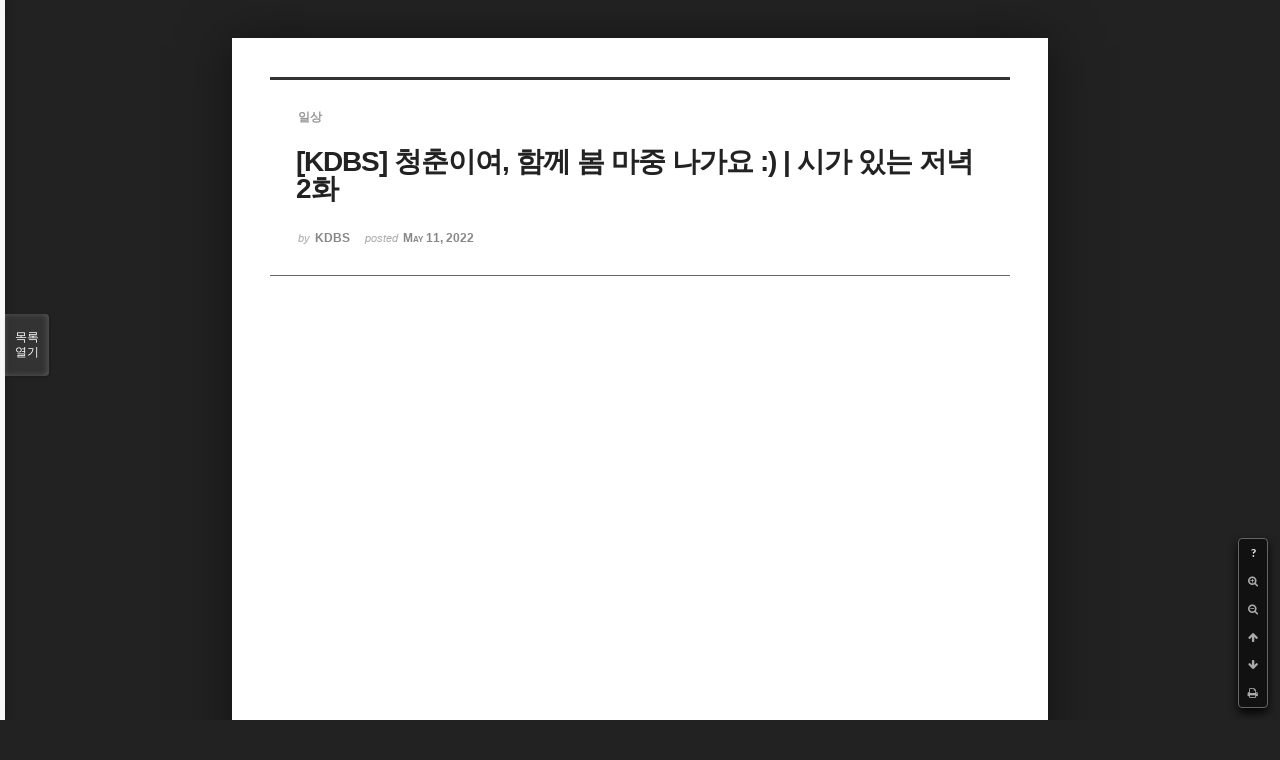

--- FILE ---
content_type: text/html; charset=UTF-8
request_url: https://kuple.kr/index.php?mid=kdbs&document_srl=1960563&listStyle=viewer&page=9
body_size: 6733
content:
<!DOCTYPE html>
<html lang="ko">
<head>
<!-- META -->
<meta charset="utf-8">
<link rel="canonical" href="https://kuple.kr/index.php?mid=kdbs&document_srl=1960563&listStyle=viewer&page=9" />
<meta name="description" content="고려대 세종캠 대표 커뮤니티. 강의정보, 교내정보, 주거정보, 맛집정보 등.">
<meta name="HandheldFriendly" content="True"/>
<meta name="viewport" content="width=device-width, initial-scale=1.0"/>
<meta property="fb:app_id" content="1528336507466765" />
<script type="application/ld+json">
{
    "@context": "http://schema.org",
    "@type": "Website",
    "publisher": "KUPLEZONE",
    "url": "https://kuple.kr/",
    "image": "https://kuple.kr/img/main-2016-02-28.png",
    "description": "고려대 세종캠 대표 커뮤니티. 강의정보, 교내정보, 주거정보, 맛집정보 등."
}
</script>
<meta name="Generator" content="XpressEngine">
<meta http-equiv="X-UA-Compatible" content="IE=edge">
<!-- TITLE -->
<title>KDBS - [KDBS] 청춘이여, 함께 봄 마중 나가요 :) | 시가 있는 저녁 2화</title>
<!-- CSS -->
<link rel="stylesheet" href="/common/css/xe.min.css?20150713154118" />
<link rel="stylesheet" href="/addons/aa_random_notice/tpl/default.css?20150315001452" />
<link rel="stylesheet" href="/common/js/plugins/ui/jquery-ui.min.css?20150713154156" />
<link rel="stylesheet" href="https://maxcdn.bootstrapcdn.com/font-awesome/4.2.0/css/font-awesome.min.css" />
<link rel="stylesheet" href="/modules/board/skins/sb5/css/board.css?20160229120226" />
<!--[if lt IE 9]><link rel="stylesheet" href="/modules/board/skins/sb5/css/ie8.css?20140906171120" />
<![endif]--><link rel="stylesheet" href="/modules/board/skins/sb5/css/print.css?20140906171120" media="print" />
<link rel="stylesheet" href="/modules/board/skins/sb5/css/jquery.mCustomScrollbar.css?20140906171120" />
<link rel="stylesheet" href="/modules/editor/styles/ckeditor_recommend/style.css?20150726024855" />
<!-- JS -->
<!--[if lt IE 9]><script src="/common/js/jquery-1.x.min.js?20150713154122"></script>
<![endif]--><!--[if gte IE 9]><!--><script src="/common/js/jquery.min.js?20150713154132"></script>
<!--<![endif]--><script src="/common/js/x.min.js?20161225023515"></script>
<script src="/common/js/xe.min.js?20161225030736"></script>
<script src="/addons/aa_random_notice/tpl/default.js?20150315130216"></script>
<script src="/modules/board/tpl/js/board.min.js?20150713154818"></script>
<!-- RSS -->
<!-- ICON -->
<link rel="shortcut icon" href="https://kuple.kr/files/attach/xeicon/favicon.ico" /><link rel="apple-touch-icon" href="https://kuple.kr/files/attach/xeicon/mobicon.png" />
<script>document.cookie ="xeak=null; expires=Thu, 01-Jan-1970 00:00:01 GMT; Max-Age=-1427897740; path=/";</script>

<!--#Meta:addons/aa_random_notice/tpl/default.js--> 
<!--#Meta:addons/aa_random_notice/tpl/default.css--><script type="text/javascript">
var xt_notice_type = 'text';
var xt_notice_text = 'AD';
var xt_notice_img = './addons/aa_random_notice/tpl/clock2.png';
</script>
<meta name="viewport" content="width=device-width, initial-scale=1, minimum-scale=1, maximum-scale=1, user-scalable=yes, target-densitydpi=medium-dpi" />
<style> .xe_content { font-family:"나눔고딕","NanumGothic","Nanum Gothic","돋움","Dotum","Helvetica Neue","Helvetica","sans-serif";font-size:14px; }</style>
<script> var addonHashtagsJsOptions = ["tag", 1, "blue", 1]; </script>
<meta property="og:image" content="" />
<meta property="og:title" content="[KDBS] 청춘이여, 함께 봄 마중 나가요 :) | 시가 있는 저녁 2화" />
<meta property="title" content="[KDBS] 청춘이여, 함께 봄 마중 나가요 :) | 시가 있는 저녁 2화" />
<meta property="og:description" content="  제작, 진행: 홍주영 기술: 장민하" />
<meta property="description" content="  제작, 진행: 홍주영 기술: 장민하" />
<style data-id="bdCss">
.bd em,.bd .color{color:#333333;}
.bd .shadow{text-shadow:1px 1px 1px ;}
.bd .bolder{color:#333333;text-shadow:2px 2px 4px ;}
.bd .bg_color{background-color:#333333;}
.bd .bg_f_color{background-color:#333333;background:-webkit-linear-gradient(#FFF -50%,#333333 50%);background:linear-gradient(to bottom,#FFF -50%,#333333 50%);}
.bd .border_color{border-color:#333333;}
.bd .bx_shadow{box-shadow:0 0 2px ;}
.viewer_with.on:before{background-color:#333333;box-shadow:0 0 2px #333333;}
.ribbon_v2 .ribbon{background-color:;border-color:;}
.bd_zine.zine li:first-child,.bd_tb_lst.common_notice tr:first-child td{margin-top:2px;border-top:1px solid #DDD}
.bd_zine .info b,.bd_zine .info a{color:;}
.bd_zine.card h3{color:#333333;}
</style>
<style>
body,input,textarea,select,button,table{font-family:;}
#viewer .rd_trb,#viewer #trackback{display:none}
</style><script>
//<![CDATA[
var current_url = "https://kuple.kr/?mid=kdbs&document_srl=1960563&listStyle=viewer&page=9";
var request_uri = "https://kuple.kr/";
var current_mid = "kdbs";
var waiting_message = "서버에 요청 중입니다. 잠시만 기다려주세요.";
var ssl_actions = new Array("dispMemberModifyPassword","dispMemberSignUpForm","dispMemberModifyInfo","dispMemberModifyEmailAddress","dispMemberGetTempPassword","dispMemberResendAuthMail","dispMemberLoginForm","dispMemberFindAccount","dispMemberLeave","procMemberLogin","procMemberModifyPassword","procMemberInsert","procMemberModifyInfo","procMemberFindAccount","procMemberModifyEmailAddress","procMemberResendAuthMail","procMemberLeave","procMemberFindAccountByQuestion","dispBoardWrite","dispBoardWriteComment","dispBoardReplyComment","dispBoardModifyComment","dispBoardDelete","dispBoardDeleteComment","procBoardInsertDocument","procBoardDeleteDocument","procBoardInsertComment","procBoardDeleteComment","procBoardVerificationPassword","dispTempSavedList");
var default_url = "https://kuple.kr/";
xe.current_lang = "ko";
xe.cmd_find = "찾기";
xe.cmd_cancel = "취소";
xe.cmd_confirm = "확인";
xe.msg_no_root = "루트는 선택 할 수 없습니다.";
xe.msg_no_shortcut = "바로가기는 선택 할 수 없습니다.";
xe.msg_select_menu = "대상 메뉴 선택";
//]]>
</script>
</head>
<body class="viewer_blk">
<!--#JSPLUGIN:ui-->
<script>//<![CDATA[
var lang_type = "ko";
var bdLogin = "로그인 하시겠습니까?@https://kuple.kr/index.php?mid=kdbs&document_srl=1960563&listStyle=viewer&page=9&act=dispMemberLoginForm";
jQuery(function($){
	board('#bd_54778_1960563');
});
//]]></script>

<div id="viewer" class="white viewer_style rd_nav_blk">
	<div id="bd_54778_1960563" class="bd clear  fdb_count hover_effect" data-default_style="viewer" data-bdFilesType="" data-bdNavSide="N" style="max-width:px">
		<div id="rd_ie" class="ie8_only"><i class="tl"></i><i class="tc"></i><i class="tr"></i><i class="ml"></i><i class="mr"></i><i class="bl"></i><i class="bc"></i><i class="br"></i></div>
		<div class="rd rd_nav_style2 clear" style="padding:;" data-docSrl="1960563">
	
	<div class="rd_hd clear" style="">
		
				
		<div class="blog v" style="text-align:;;">
			<div class="top_area ngeb np_18px" style="text-align:">
				<span title="Category">
					<b class="cate"><strong style="color:">일상</strong></b>
				</span>											</div>
			<h1 class="font ngeb" style=";-webkit-animation-name:rd_h1_v;-moz-animation-name:rd_h1_v;animation-name:rd_h1_v;">[KDBS] 청춘이여, 함께 봄 마중 나가요 :) | 시가 있는 저녁 2화</h1>						<div class="btm_area ngeb np_18px" style="text-align:">
								<span><small>by </small><b>KDBS</b></span>				<span title="2022.05.11 00:38"><small>posted </small><b class="date">May 11, 2022</b></span>															</div>
		</div>		
				
				
				
				
				<div class="rd_nav_side">
			<div class="rd_nav img_tx fr m_btn_wrp">
		<div class="help bubble left m_no">
		<a class="text" href="#" onclick="jQuery(this).next().fadeToggle();return false;">?</a>
		<div class="wrp">
			<div class="speech">
				<h4>단축키</h4>
				<p><strong><i class="fa fa-long-arrow-left"></i><span class="blind">Prev</span></strong>이전 문서</p>
				<p><strong><i class="fa fa-long-arrow-right"></i><span class="blind">Next</span></strong>다음 문서</p>
				<p><strong>ESC</strong>닫기</p>			</div>
			<i class="edge"></i>
			<i class="ie8_only bl"></i><i class="ie8_only br"></i>
		</div>
	</div>	<a class="tg_btn2 bubble m_no" href="#" data-href=".bd_font_select" title="글꼴 선택"><strong>가</strong><i class="arrow down"></i></a>	<a class="font_plus bubble" href="#" title="크게"><i class="fa fa-search-plus"></i><b class="tx">크게</b></a>
	<a class="font_minus bubble" href="#" title="작게"><i class="fa fa-search-minus"></i><b class="tx">작게</b></a>
			<a class="back_to bubble m_no" href="#bd_54778_1960563" title="위로"><i class="fa fa-arrow-up"></i><b class="tx">위로</b></a>
	<a class="back_to bubble m_no" href="#rd_end_1960563" title="(목록) 아래로"><i class="fa fa-arrow-down"></i><b class="tx">아래로</b></a>
	<a class="comment back_to bubble if_viewer m_no" href="#1960563_comment" title="댓글로 가기"><i class="fa fa-comment"></i><b class="tx">댓글로 가기</b></a>
	<a class="print_doc bubble m_no this" href="http://kuple.kr/index.php?mid=kdbs&amp;document_srl=1960563&amp;listStyle=viewer&amp;page=9" title="인쇄"><i class="fa fa-print"></i><b class="tx">인쇄</b></a>			</div>		</div>			</div>
	
		
	<div class="rd_body clear">
		
				
				
				<article><!--BeforeDocument(1960563,3491)--><div class="document_1960563_3491 xe_content"><p><iframe frameborder="0" height="444" src="https://www.youtube.com/embed/tuXbNC9okg8" title="YouTube video player" width="790"></iframe></p>

<p> </p>

<p>제작, 진행: 홍주영</p>

<p>기술: 장민하</p></div><!--AfterDocument(1960563,3491)--></article>
				
		<div id="fb-root"></div>
		<script>(function(d, s, id) {
		  var js, fjs = d.getElementsByTagName(s)[0];
		  if (d.getElementById(id)) return;
		  js = d.createElement(s); js.id = id;
		  js.src = "//connect.facebook.net/ko_KR/sdk.js#xfbml=1&version=v2.5&appId=1528336507466765";
		  fjs.parentNode.insertBefore(js, fjs);
		}(document, 'script', 'facebook-jssdk'));</script>
		
		<br/><center><div class="fb-like" data-href="https://kuple.kr/?mid=kdbs&document_srl=1960563&listStyle=viewer&page=9" data-layout="button_count" data-action="like" data-size="large" data-show-faces="false" data-share="true"></div></center><br/>
		
						
				<div class="rd_t_f rd_tag css3pie clear">
			<div class="bg_f_color border_color">TAG &bull;</div>
			<ul>
												<li><a href="http://kuple.kr/index.php?mid=kdbs&amp;listStyle=viewer&amp;page=9&amp;search_target=tag&amp;search_keyword=%23%EA%B3%A0%EB%A0%A4%EB%8C%80%ED%95%99%EA%B5%90%EC%84%B8%EC%A2%85%EC%BA%A0%ED%8D%BC%EC%8A%A4+%23%EA%B3%A0%EB%A0%A4%EB%8C%80%ED%95%99%EA%B5%90%EC%84%B8%EC%A2%85%EB%B0%A9%EC%86%A1%EA%B5%AD+%23KDBS">#고려대학교세종캠퍼스 #고려대학교세종방송국 #KDBS</a><span class="comma">,</span></li>
							</ul>
		</div>	</div>
	
	<div class="rd_ft">
		
		<div class="rd_sign clear">
			<h4><em class="fa fa-info-circle bd_info_icon"></em> Who's <em>KDBS</em></h4>
			<img class="img fl" src="https://kuple.kr/files/member_extra_info/profile_image/491/003/3491.jpg?20191231215341" alt="profile" />					</div>		
		<div class="bd_prev_next clear">
					</div>		
				
						
				
		<div class="rd_ft_nav clear">
						
						
						<div class="rd_nav img_tx fr m_btn_wrp">
				<a class="back_to bubble m_no" href="#bd_54778_1960563" title="위로"><i class="fa fa-arrow-up"></i><b class="tx">위로</b></a>
	<a class="back_to bubble m_no" href="#rd_end_1960563" title="(목록) 아래로"><i class="fa fa-arrow-down"></i><b class="tx">아래로</b></a>
	<a class="comment back_to bubble if_viewer m_no" href="#1960563_comment" title="댓글로 가기"><i class="fa fa-comment"></i><b class="tx">댓글로 가기</b></a>
	<a class="print_doc bubble m_no this" href="http://kuple.kr/index.php?mid=kdbs&amp;document_srl=1960563&amp;listStyle=viewer&amp;page=9" title="인쇄"><i class="fa fa-print"></i><b class="tx">인쇄</b></a>			</div>					</div>
	</div>
	
		
	</div>
<hr id="rd_end_1960563" class="rd_end clear" />
		<div id="viewer_lst" class="">
			<button type="button" id="viewer_lst_tg" class="ngeb bg_color">목록<br /><span class="tx_open">열기</span><span class="tx_close">닫기</span></button>
			<h3 class="ui_font">Articles</h3>
			<div id="viewer_lst_scroll">
				<ul>
					<li>
						<a class="clear" href="http://kuple.kr/index.php?mid=kdbs&amp;document_srl=2530007&amp;listStyle=viewer&amp;page=9">
														<span class="tl">[KDBS] 같은 종류, 다른 처지 | 반짝이는 티엠아이 2화</span>
							<span class="meta"><strong>KDBS</strong>2025.03.17 21:33</span>
						</a>
					</li><li>
						<a class="clear" href="http://kuple.kr/index.php?mid=kdbs&amp;document_srl=2529956&amp;listStyle=viewer&amp;page=9">
														<span class="tl">[KDBS] 새학기가 두려운 당신을 위한 방송 | 새학기를 부탁해</span>
							<span class="meta"><strong>KDBS</strong>2025.03.13 20:02</span>
						</a>
					</li><li>
						<a class="clear" href="http://kuple.kr/index.php?mid=kdbs&amp;document_srl=2529954&amp;listStyle=viewer&amp;page=9">
														<span class="tl">[KDBS 보도] 학생회관 리모델링, 진행 상황 알 길 없는 학우들 ‘답답’</span>
							<span class="meta"><strong>KDBS</strong>2025.03.13 18:11</span>
						</a>
					</li><li>
						<a class="clear" href="http://kuple.kr/index.php?mid=kdbs&amp;document_srl=2529952&amp;listStyle=viewer&amp;page=9">
														<span class="tl">[KDBS] 대학원생의 비애 | Behind the Science 2화</span>
							<span class="meta"><strong>KDBS</strong>2025.03.13 12:47</span>
						</a>
					</li><li>
						<a class="clear" href="http://kuple.kr/index.php?mid=kdbs&amp;document_srl=2529948&amp;listStyle=viewer&amp;page=9">
														<span class="tl">[KDBS] 벼랑 위의 포뇨, 벼랑 아래의 소스케, 벼랑 끝의 나 | 애니원, 애니띵! 2화</span>
							<span class="meta"><strong>KDBS</strong>2025.03.12 23:56</span>
						</a>
					</li><li>
						<a class="clear" href="http://kuple.kr/index.php?mid=kdbs&amp;document_srl=2529937&amp;listStyle=viewer&amp;page=9">
														<span class="tl">[KDBS] 대형 마트의 위기와 세계 박람회 개막, 경제의 향방은? | KDBS 주일시사 2화</span>
							<span class="meta"><strong>KDBS</strong>2025.03.12 19:13</span>
						</a>
					</li><li>
						<a class="clear" href="http://kuple.kr/index.php?mid=kdbs&amp;document_srl=2529915&amp;listStyle=viewer&amp;page=9">
														<span class="tl">[KDBS] 멀티버스 속 하이킥 | KDBS 우리들의 이야기 2화</span>
							<span class="meta"><strong>KDBS</strong>2025.03.11 21:42</span>
						</a>
					</li><li>
						<a class="clear" href="http://kuple.kr/index.php?mid=kdbs&amp;document_srl=2529913&amp;listStyle=viewer&amp;page=9">
														<span class="tl">[KDBS 보도] 블랙보드에서 LMS로...학우들의 반응 엇갈려</span>
							<span class="meta"><strong>KDBS</strong>2025.03.11 18:41</span>
						</a>
					</li><li>
						<a class="clear" href="http://kuple.kr/index.php?mid=kdbs&amp;document_srl=2529910&amp;listStyle=viewer&amp;page=9">
														<span class="tl">[KDBS] 음향의 마술사, 폴리아티스트 | Job학다식! 이건 몰랐지? 2화</span>
							<span class="meta"><strong>KDBS</strong>2025.03.11 12:56</span>
						</a>
					</li><li>
						<a class="clear" href="http://kuple.kr/index.php?mid=kdbs&amp;document_srl=2529905&amp;listStyle=viewer&amp;page=9">
														<span class="tl">[KDBS] 정보에 휩쓸린 햄릿들 | 마음 해부실 1화</span>
							<span class="meta"><strong>KDBS</strong>2025.03.10 22:57</span>
						</a>
					</li><li>
						<a class="clear" href="http://kuple.kr/index.php?mid=kdbs&amp;document_srl=2529903&amp;listStyle=viewer&amp;page=9">
														<span class="tl">[KDBS] 최초의 다이아몬드 약혼반지?! | 반짝이는 티엠아이 1화</span>
							<span class="meta"><strong>KDBS</strong>2025.03.10 22:51</span>
						</a>
					</li><li>
						<a class="clear" href="http://kuple.kr/index.php?mid=kdbs&amp;document_srl=2529865&amp;listStyle=viewer&amp;page=9">
														<span class="tl">[KDBS 보도] 새 학기의 시작, 기숙사 입사와 함께한 개강 첫 주</span>
							<span class="meta"><strong>KDBS</strong>2025.03.06 19:03</span>
						</a>
					</li><li>
						<a class="clear" href="http://kuple.kr/index.php?mid=kdbs&amp;document_srl=2529862&amp;listStyle=viewer&amp;page=9">
														<span class="tl">[KDBS] 원소와 별, 과학의 시작 | Behind the Science 1화</span>
							<span class="meta"><strong>KDBS</strong>2025.03.06 13:30</span>
						</a>
					</li><li>
						<a class="clear" href="http://kuple.kr/index.php?mid=kdbs&amp;document_srl=2529858&amp;listStyle=viewer&amp;page=9">
														<span class="tl">[KDBS] 부실한 안전 관리와 전쟁의 지속, 국민들의 안전은? | KDBS 주일시사1화</span>
							<span class="meta"><strong>KDBS</strong>2025.03.05 23:25</span>
						</a>
					</li><li>
						<a class="clear" href="http://kuple.kr/index.php?mid=kdbs&amp;document_srl=2529855&amp;listStyle=viewer&amp;page=9">
														<span class="tl">[KDBS] 나 오늘 좀 센.치.행 | 애니원, 애니띵! 1화</span>
							<span class="meta"><strong>KDBS</strong>2025.03.05 19:40</span>
						</a>
					</li><li>
						<a class="clear" href="http://kuple.kr/index.php?mid=kdbs&amp;document_srl=2529846&amp;listStyle=viewer&amp;page=9">
														<span class="tl">[KDBS] 농촌의 길잡이 | Job학다식! 이건 몰랐지?1화</span>
							<span class="meta"><strong>KDBS</strong>2025.03.04 22:15</span>
						</a>
					</li><li>
						<a class="clear" href="http://kuple.kr/index.php?mid=kdbs&amp;document_srl=2529839&amp;listStyle=viewer&amp;page=9">
														<span class="tl">[KDBS] 우리는 일상에서 성장 중 | 우리들의 이야기 1화</span>
							<span class="meta"><strong>KDBS</strong>2025.03.04 22:01</span>
						</a>
					</li><li>
						<a class="clear" href="http://kuple.kr/index.php?mid=kdbs&amp;document_srl=2529822&amp;listStyle=viewer&amp;page=9">
														<span class="tl">[KDBS 특집] 3.1절, 뜨거운 역사의 순간을 기리며</span>
							<span class="meta"><strong>KDBS</strong>2025.03.04 19:55</span>
						</a>
					</li><li>
						<a class="clear" href="http://kuple.kr/index.php?mid=kdbs&amp;document_srl=2529069&amp;listStyle=viewer&amp;page=9">
														<span class="tl">[KDBS] 당신과 함께하는 특별한 안녕 | Interesting Insts. 9화</span>
							<span class="meta"><strong>KDBS</strong>2024.12.02 19:08</span>
						</a>
					</li><li>
						<a class="clear" href="http://kuple.kr/index.php?mid=kdbs&amp;document_srl=2529028&amp;listStyle=viewer&amp;page=9">
														<span class="tl">[KDBS] 겨울 한 스푼과 해리포터와 나니아 연대기 | 필름 듬뿍, 오늘의 영화 8화</span>
							<span class="meta"><strong>KDBS</strong>2024.11.29 00:09</span>
						</a>
					</li>				</ul>
			</div>
			<div id="viewer_pn" class="bd_pg clear">
								 
				<a href="http://kuple.kr/index.php?mid=kdbs&amp;document_srl=1960563&amp;listStyle=viewer&amp;page=4">4</a>								 
				<a href="http://kuple.kr/index.php?mid=kdbs&amp;document_srl=1960563&amp;listStyle=viewer&amp;page=5">5</a>								 
				<a href="http://kuple.kr/index.php?mid=kdbs&amp;document_srl=1960563&amp;listStyle=viewer&amp;page=6">6</a>								 
				<a href="http://kuple.kr/index.php?mid=kdbs&amp;document_srl=1960563&amp;listStyle=viewer&amp;page=7">7</a>								 
				<a href="http://kuple.kr/index.php?mid=kdbs&amp;document_srl=1960563&amp;listStyle=viewer&amp;page=8">8</a>								<strong class="this">9</strong> 
												 
				<a href="http://kuple.kr/index.php?mid=kdbs&amp;document_srl=1960563&amp;listStyle=viewer&amp;page=10">10</a>								 
				<a href="http://kuple.kr/index.php?mid=kdbs&amp;document_srl=1960563&amp;listStyle=viewer&amp;page=11">11</a>								 
				<a href="http://kuple.kr/index.php?mid=kdbs&amp;document_srl=1960563&amp;listStyle=viewer&amp;page=12">12</a>								 
				<a href="http://kuple.kr/index.php?mid=kdbs&amp;document_srl=1960563&amp;listStyle=viewer&amp;page=13">13</a>							</div>			<button type="button" class="tg_close2" onClick="jQuery('#viewer_lst_tg').click();">X</button>
		</div>		</div></div><script type="text/javascript" src="//wcs.naver.net/wcslog.js"></script> <script type="text/javascript"> if(!wcs_add) var wcs_add = {}; wcs_add["wa"] = "1159e44259a59e8"; wcs_do(); </script><!-- ETC -->
<div class="wfsr"></div>
<script src="/files/cache/js_filter_compiled/d046d1841b9c79c545b82d3be892699d.ko.compiled.js?20221204155847"></script><script src="/files/cache/js_filter_compiled/1bdc15d63816408b99f674eb6a6ffcea.ko.compiled.js?20221204155847"></script><script src="/files/cache/js_filter_compiled/9b007ee9f2af763bb3d35e4fb16498e9.ko.compiled.js?20221204155846"></script><script src="/addons/autolink/autolink.js?20150223174106"></script><script src="/common/js/plugins/ui/jquery-ui.min.js?20150713154156"></script><script src="/common/js/plugins/ui/jquery.ui.datepicker-ko.js?20150713154156"></script><script src="/modules/board/skins/sb5/js/imagesloaded.pkgd.min.js?20140906171120"></script><script src="/modules/board/skins/sb5/js/jquery.cookie.js?20140906171120"></script><script src="/modules/editor/skins/xpresseditor/js/xe_textarea.min.js?20150713155147"></script><script src="/modules/board/skins/sb5/js/jquery.autogrowtextarea.min.js?20140906171120"></script><script src="/modules/board/skins/sb5/js/board.js?20140906171120"></script><script src="/modules/board/skins/sb5/js/viewer.js?20140906171120"></script><script src="/modules/board/skins/sb5/js/jquery.mousewheel.min.js?20140906171120"></script><script src="/modules/board/skins/sb5/js/jquery.mCustomScrollbar.min.js?20140906171120"></script><script src="/addons/hashtags/hashtags.min.js?20150629141102"></script><!-- GA -->
<script>
  (function(i,s,o,g,r,a,m){i['GoogleAnalyticsObject']=r;i[r]=i[r]||function(){
  (i[r].q=i[r].q||[]).push(arguments)},i[r].l=1*new Date();a=s.createElement(o),
  m=s.getElementsByTagName(o)[0];a.async=1;a.src=g;m.parentNode.insertBefore(a,m)
  })(window,document,'script','//www.google-analytics.com/analytics.js','ga');
  ga('create', 'UA-65628430-2', 'auto');
    ga('send', 'pageview');
  window.fbAsyncInit = function() {
    FB.init({
      appId      : '1528336507466765',
      xfbml      : true,
      version    : 'v2.8'
    });
  };
  (function(d, s, id){
     var js, fjs = d.getElementsByTagName(s)[0];
     if (d.getElementById(id)) {return;}
     js = d.createElement(s); js.id = id;
     js.src = "//connect.facebook.net/en_US/sdk.js";
     fjs.parentNode.insertBefore(js, fjs);
   }(document, 'script', 'facebook-jssdk'));
</script>
</body>
</html>


--- FILE ---
content_type: application/javascript
request_url: https://kuple.kr/modules/editor/skins/xpresseditor/js/xe_textarea.min.js?20150713155147
body_size: 765
content:
function editorStartTextarea(a,b,c){var d=xGetElementById("editor_"+a),e=xGetElementById("htm_"+a).value;d.form.setAttribute("editor_sequence",a),d.style.width="100%",editorRelKeys[a]=new Array,editorRelKeys[a].primary=d.form[c],editorRelKeys[a].content=d.form[b],editorRelKeys[a].func=editorGetContentTextarea;var f=d.form[b].value;e&&(f=f.replace(/<br([^>]*)>/gi,"\n"),"br"!=e&&(f=f.replace(/&lt;/g,"<"),f=f.replace(/&gt;/g,">"),f=f.replace(/&quot;/g,'"'),f=f.replace(/&amp;/g,"&"))),d.value=f}function editorGetContentTextarea(a){var b=xGetElementById("editor_"+a),c=xGetElementById("htm_"+a).value,d=b.value.trim();return c&&("br"!=c&&(d=d.replace(/&/g,"&amp;"),d=d.replace(/</g,"&lt;"),d=d.replace(/>/g,"&gt;"),d=d.replace(/\"/g,"&quot;"))),d}


--- FILE ---
content_type: application/javascript
request_url: https://kuple.kr/addons/hashtags/hashtags.min.js?20150629141102
body_size: 1456
content:
!function(a){var b=xe.createPlugin("hashtags",{targets:[],init:function(){this.targets=[]},API_ONREADY:function(){var b=this;this.extractTargets(a(".xe_content")),a(this.targets).each(function(){b.cast("HASHTAGS",[this])})},API_HASHTAGS:function(b,c){var d=c[0];if(a(d).parent().length&&"a"!=a(d).parent().get(0).nodeName.toLowerCase()){var e,f=d.nodeValue,g=a("<span>"),h=addonHashtagsJsOptions;e=h[1]?'<a href="./?mid='+current_mid+"&act=IS&where=document&search_target="+h[0]+"&is_keyword=":'<a href="./?mid='+current_mid+"&search_target="+h[0]+"&search_keyword=",f=f.replace(/(?:^:|^|\s|>|&nbsp;)(#([\w|ㄱ-ㅎ|ㅏ-ㅣ|가-힣\-]+)){1,}/g,function(a){return a.replace(/#([\w|ㄱ-ㅎ|ㅏ-ㅣ|가-힣\-]+)/g,function(a,b){return e+encodeURIComponent(b)+'" '+(h[3]?'target="_blank" ':"")+'style="color:'+h[2]+'">#'+b+"</a>"})}),a(d).before(g),a(d).replaceWith(f),c[0]=g.next("a"),g.remove()}},extractTargets:function(b){var c=this,d=a(".xe_content",b);return d.length?void this.extractTargets(d):void a(b).contents().each(function(){var b=this.nodeName.toLowerCase();if(-1==a.inArray(b,["a","pre","xml","textarea","input","select","option","code","script","style","iframe","button","img","embed","object","ins"]))if(3==this.nodeType){var d=this.nodeValue;if(d.length<2)return;if(!/(?:^:|^|\s|>|&nbsp;)#([\w|ㄱ-ㅎ|ㅏ-ㅣ|가-힣\-]+)/.test(d))return;c.targets.push(this)}else c.extractTargets(this)})}});xe.registerPlugin(new b)}(jQuery);

--- FILE ---
content_type: application/javascript
request_url: https://kuple.kr/addons/aa_random_notice/tpl/default.js?20150315130216
body_size: 488
content:
jQuery(function($){
	//변수에 입력
	var target1 = $('tr.notice:last > .no');		//스케치북스킨
	var target2 = $('tr.notice:last > .notice');	//기타
	var ch_text = '<span class="xt_notice_title">'+xt_notice_text+'</span>';
	var ch_img = '<img src="'+xt_notice_img+'" alt="notice_img" />';
	
	//스킨처리
	if(xt_notice_type == 'text'){
		$(target1).html(ch_text);
		$(target2).html(ch_text);
	}else{
		$(target1).html(ch_img);
		$(target2).html(ch_img);
	}
}); 